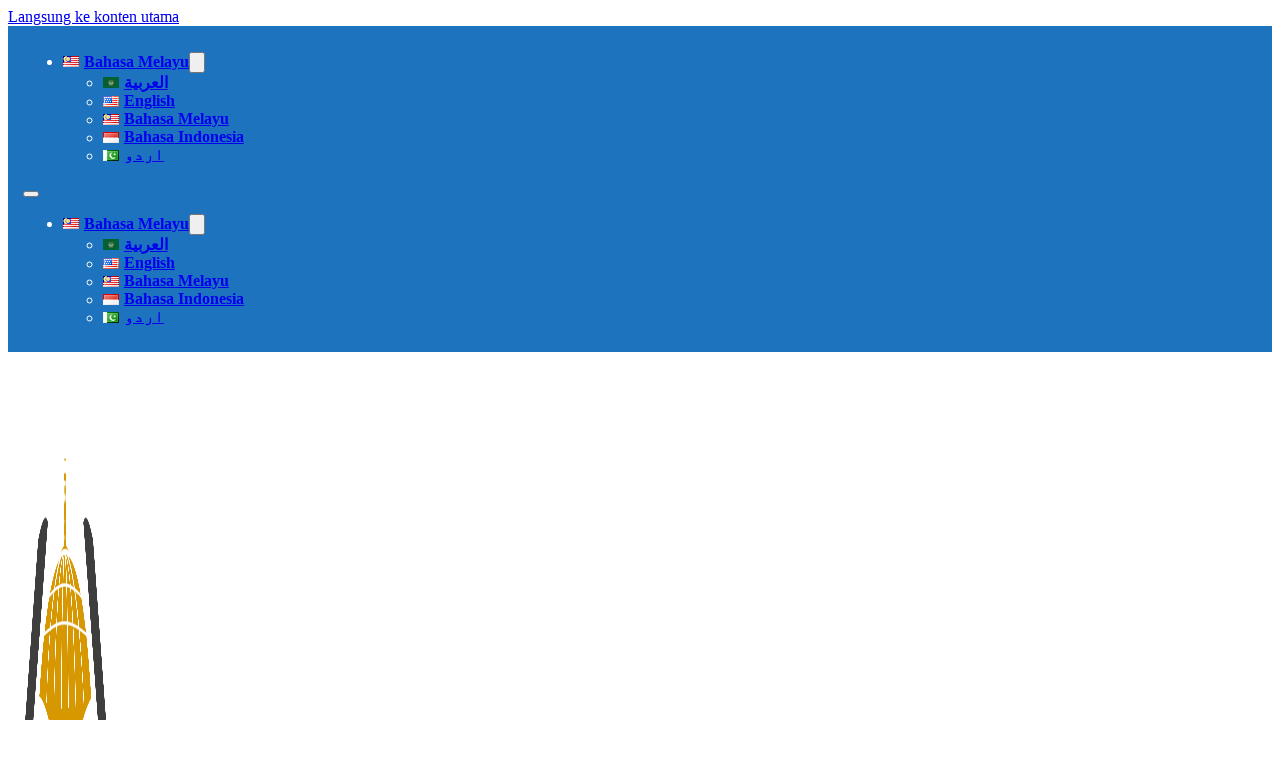

--- FILE ---
content_type: text/html; charset=UTF-8
request_url: https://www.aqsapedia.net/my/tag/masjid-al-qadim
body_size: 7417
content:
<!DOCTYPE html>
<html lang="ms-MY">
<head>
<meta charset="UTF-8">
<meta name="viewport" content="width=device-width, initial-scale=1">
<title>Masjid al-Qadim &#8211; Aqsapedia</title>
<meta name='robots' content='max-image-preview:large' />
	<style>img:is([sizes="auto" i], [sizes^="auto," i]) { contain-intrinsic-size: 3000px 1500px }</style>
	<link rel='dns-prefetch' href='//www.aqsapedia.net' />
<link rel="alternate" type="application/rss+xml" title="Suapan Aqsapedia &raquo;" href="https://www.aqsapedia.net/my/feed" />
<link rel="alternate" type="application/rss+xml" title="Suapan Ulasan Aqsapedia &raquo;" href="https://www.aqsapedia.net/my/comments/feed" />
<link rel="alternate" type="application/rss+xml" title="Suapan Tag Aqsapedia &raquo; Masjid al-Qadim" href="https://www.aqsapedia.net/my/tag/masjid-al-qadim/feed" />

<style id='classic-theme-styles-inline-css'>
/*! This file is auto-generated */
.wp-block-button__link{color:#fff;background-color:#32373c;border-radius:9999px;box-shadow:none;text-decoration:none;padding:calc(.667em + 2px) calc(1.333em + 2px);font-size:1.125em}.wp-block-file__button{background:#32373c;color:#fff;text-decoration:none}
</style>
<style id='safe-svg-svg-icon-style-inline-css'>
.safe-svg-cover{text-align:center}.safe-svg-cover .safe-svg-inside{display:inline-block;max-width:100%}.safe-svg-cover svg{fill:currentColor;height:100%;max-height:100%;max-width:100%;width:100%}

</style>
<link rel='stylesheet' id='Rich_Web_Video_Slider-css' href='https://www.aqsapedia.net/wp-content/plugins/slider-video/Style/Rich-Web-Video-Slider-Widget.css' media='all' />
<link rel='stylesheet' id='fontawesomeSl-css-css' href='https://www.aqsapedia.net/wp-content/plugins/slider-video/Style/richwebicons.css' media='all' />
<link rel='stylesheet' id='bricks-frontend-css' href='https://www.aqsapedia.net/wp-content/themes/bricks/assets/css/frontend-layer.min.css' media='all' />
<link rel='stylesheet' id='bricks-polylang-css' href='https://www.aqsapedia.net/wp-content/themes/bricks/assets/css/integrations/polylang.min.css' media='all' />
<link rel='stylesheet' id='bricks-default-content-css' href='https://www.aqsapedia.net/wp-content/themes/bricks/assets/css/frontend/content-default.min.css' media='all' />
<link rel='stylesheet' id='bricks-ionicons-css' href='https://www.aqsapedia.net/wp-content/themes/bricks/assets/css/libs/ionicons-layer.min.css' media='all' />
<style id='bricks-frontend-inline-inline-css'>
:root {}@layer bricks {@media (max-width: 767px) {#brxe-idcpiu .bricks-nav-menu-wrapper { display: none; }#brxe-idcpiu .bricks-mobile-menu-toggle { display: block; }}}#brxe-idcpiu {color: #ffffff; font-weight: 600}#brxe-idcpiu .bricks-nav-menu > li {margin-right: 15px; margin-left: 0}#brxe-kzafch {background-color: #1e73be; padding-top: 10px; padding-right: 15px; padding-bottom: 10px; padding-left: 15px}#brxe-wfzran .bricks-site-logo {width: 115px}@layer bricks {@media (max-width: 767px) {#brxe-bvqddj .bricks-nav-menu-wrapper { display: none; }#brxe-bvqddj .bricks-mobile-menu-toggle { display: block; }}}#brxe-bvqddj .bricks-nav-menu > li {margin-right: 15px; margin-left: 15px}@media (max-width: 478px) {#brxe-bvqddj .bricks-mobile-menu-wrapper:before {background-color: #f5f5f5}#brxe-bvqddj .bricks-mobile-menu > li > a {color: #212121; padding-left: 30px}#brxe-bvqddj .bricks-mobile-menu > li > .brx-submenu-toggle > * {color: #212121; padding-left: 30px}}#brxe-evqfpe {display: flex; align-items: center}#brxe-ignafg button {font-size: 25px}#brxe-qdirkg {flex-direction: row; align-items: center; justify-content: space-between}@media (max-width: 478px) {#brxe-qdirkg {justify-content: space-between}}#brxe-cfirwz {border-bottom-width: 1px; border-bottom-color: #e0e0e0}
</style>
<script src="https://www.aqsapedia.net/wp-includes/js/jquery/jquery.min.js" id="jquery-core-js"></script>
<script src="https://www.aqsapedia.net/wp-includes/js/jquery/jquery-migrate.min.js" id="jquery-migrate-js"></script>
<script src="https://www.aqsapedia.net/wp-includes/js/jquery/ui/core.min.js" id="jquery-ui-core-js"></script>
<script id="Rich_Web_Video_Slider-js-extra">
var object = {"ajaxurl":"https:\/\/www.aqsapedia.net\/wp-admin\/admin-ajax.php"};
</script>
<script src="https://www.aqsapedia.net/wp-content/plugins/slider-video/Scripts/Rich-Web-Video-Slider-Widget.js" id="Rich_Web_Video_Slider-js"></script>
<link rel="https://api.w.org/" href="https://www.aqsapedia.net/wp-json/" /><link rel="alternate" title="JSON" type="application/json" href="https://www.aqsapedia.net/wp-json/wp/v2/tags/437" /><link rel="EditURI" type="application/rsd+xml" title="RSD" href="https://www.aqsapedia.net/xmlrpc.php?rsd" />

<meta property="og:url" content="https://www.aqsapedia.net/my/tag/masjid-al-qadim/" />
<meta property="og:site_name" content="Aqsapedia" />
<meta property="og:title" content="Masjid-masjid dan ruang solat Al-Aqsa" />
<meta property="og:description" content="Seperti yang diketahui, setiap sudut dan kawasan di dalam Masjid al-Aqsa adalah merupakan sebahagian daripadanya. Kesemua kawasan tersebut mengandungi hukum dan kelebihan yang sama dari segi ganjaran pahalanya atau kesuciannya. Masjid al-Aqsa terdiri daripada beberapa ruang solat dan masjid yang berbumbung." />
<meta property="og:image" content="https://www.aqsapedia.net/wp-content/uploads/2021/02/Mesita_al-Aksa_Jeruzalem-1024x490.jpg" />
<meta property="og:type" content="article" />
</head>

<body class="archive tag tag-masjid-al-qadim tag-437 wp-theme-bricks brx-body bricks-is-frontend wp-embed-responsive">		<a class="skip-link" href="#brx-content">Langsung ke konten utama</a>

		<header id="brx-header"><section id="brxe-kzafch" class="brxe-section bricks-lazy-hidden"><div id="brxe-fugwos" class="brxe-container bricks-lazy-hidden"><div id="brxe-idcpiu" data-script-id="idcpiu" class="brxe-nav-menu"><nav class="bricks-nav-menu-wrapper mobile_landscape"><ul id="menu-language-menu" class="bricks-nav-menu"><li id="menu-item-6851" class="pll-parent-menu-item menu-item menu-item-type-custom menu-item-object-custom current-menu-parent menu-item-has-children menu-item-6851 bricks-menu-item"><div class="brx-submenu-toggle icon-right"><a href="#pll_switcher" data-brx-anchor="true"><img src="[data-uri]" alt="" width="16" height="11" style="width: 16px; height: 11px;" /><span style="margin-left:0.3em;">Bahasa Melayu</span></a><button aria-expanded="false" aria-label="&lt;img src=&quot;[data-uri]&quot; alt=&quot;&quot; width=&quot;16&quot; height=&quot;11&quot; style=&quot;width: 16px; height: 11px;&quot; /&gt;&lt;span style=&quot;margin-left:0.3em;&quot;&gt;Bahasa Melayu&lt;/span&gt; Menu sub"><svg xmlns="http://www.w3.org/2000/svg" viewBox="0 0 12 12" fill="none" class="menu-item-icon"><path d="M1.50002 4L6.00002 8L10.5 4" stroke-width="1.5" stroke="currentcolor"></path></svg></button></div>
<ul class="sub-menu">
	<li id="menu-item-6851-ar" class="lang-item lang-item-57 lang-item-ar no-translation lang-item-first menu-item menu-item-type-custom menu-item-object-custom menu-item-6851-ar bricks-menu-item"><a href="https://www.aqsapedia.net/ar/" hreflang="ar" lang="ar"><img src="[data-uri]" alt="" width="16" height="11" style="width: 16px; height: 11px;" /><span style="margin-left:0.3em;">العربية</span></a></li>
	<li id="menu-item-6851-en" class="lang-item lang-item-52 lang-item-en no-translation menu-item menu-item-type-custom menu-item-object-custom menu-item-6851-en bricks-menu-item"><a href="https://www.aqsapedia.net/" hreflang="en-US" lang="en-US"><img src="[data-uri]" alt="" width="16" height="11" style="width: 16px; height: 11px;" /><span style="margin-left:0.3em;">English</span></a></li>
	<li id="menu-item-6851-my" class="lang-item lang-item-44 lang-item-my current-lang menu-item menu-item-type-custom menu-item-object-custom menu-item-6851-my bricks-menu-item"><a href="https://www.aqsapedia.net/my/tag/masjid-al-qadim" hreflang="ms-MY" lang="ms-MY"><img src="[data-uri]" alt="" width="16" height="11" style="width: 16px; height: 11px;" /><span style="margin-left:0.3em;">Bahasa Melayu</span></a></li>
	<li id="menu-item-6851-id" class="lang-item lang-item-47 lang-item-id no-translation menu-item menu-item-type-custom menu-item-object-custom menu-item-6851-id bricks-menu-item"><a href="https://www.aqsapedia.net/id/" hreflang="id-ID" lang="id-ID"><img src="[data-uri]" alt="" width="16" height="11" style="width: 16px; height: 11px;" /><span style="margin-left:0.3em;">Bahasa Indonesia</span></a></li>
	<li id="menu-item-6851-ur" class="lang-item lang-item-484 lang-item-ur no-translation menu-item menu-item-type-custom menu-item-object-custom menu-item-6851-ur bricks-menu-item"><a href="https://www.aqsapedia.net/ur/" hreflang="ur" lang="ur"><img src="[data-uri]" alt="" width="16" height="11" style="width: 16px; height: 11px;" /><span style="margin-left:0.3em;">اردو</span></a></li>
</ul>
</li>
</ul></nav>			<button class="bricks-mobile-menu-toggle" aria-haspopup="true" aria-label="Buka menu mudah alih" aria-expanded="false">
				<span class="bar-top"></span>
				<span class="bar-center"></span>
				<span class="bar-bottom"></span>
			</button>
			<nav class="bricks-mobile-menu-wrapper left"><ul id="menu-language-menu-1" class="bricks-mobile-menu"><li class="pll-parent-menu-item menu-item menu-item-type-custom menu-item-object-custom current-menu-parent menu-item-has-children menu-item-6851 bricks-menu-item"><div class="brx-submenu-toggle icon-right"><a href="#pll_switcher" data-brx-anchor="true"><img src="[data-uri]" alt="" width="16" height="11" style="width: 16px; height: 11px;" /><span style="margin-left:0.3em;">Bahasa Melayu</span></a><button aria-expanded="false" aria-label="&lt;img src=&quot;[data-uri]&quot; alt=&quot;&quot; width=&quot;16&quot; height=&quot;11&quot; style=&quot;width: 16px; height: 11px;&quot; /&gt;&lt;span style=&quot;margin-left:0.3em;&quot;&gt;Bahasa Melayu&lt;/span&gt; Menu sub"><svg xmlns="http://www.w3.org/2000/svg" viewBox="0 0 12 12" fill="none" class="menu-item-icon"><path d="M1.50002 4L6.00002 8L10.5 4" stroke-width="1.5" stroke="currentcolor"></path></svg></button></div>
<ul class="sub-menu">
	<li class="lang-item lang-item-57 lang-item-ar no-translation lang-item-first menu-item menu-item-type-custom menu-item-object-custom menu-item-6851-ar bricks-menu-item"><a href="https://www.aqsapedia.net/ar/" hreflang="ar" lang="ar"><img src="[data-uri]" alt="" width="16" height="11" style="width: 16px; height: 11px;" /><span style="margin-left:0.3em;">العربية</span></a></li>
	<li class="lang-item lang-item-52 lang-item-en no-translation menu-item menu-item-type-custom menu-item-object-custom menu-item-6851-en bricks-menu-item"><a href="https://www.aqsapedia.net/" hreflang="en-US" lang="en-US"><img src="[data-uri]" alt="" width="16" height="11" style="width: 16px; height: 11px;" /><span style="margin-left:0.3em;">English</span></a></li>
	<li class="lang-item lang-item-44 lang-item-my current-lang menu-item menu-item-type-custom menu-item-object-custom menu-item-6851-my bricks-menu-item"><a href="https://www.aqsapedia.net/my/tag/masjid-al-qadim" hreflang="ms-MY" lang="ms-MY"><img src="[data-uri]" alt="" width="16" height="11" style="width: 16px; height: 11px;" /><span style="margin-left:0.3em;">Bahasa Melayu</span></a></li>
	<li class="lang-item lang-item-47 lang-item-id no-translation menu-item menu-item-type-custom menu-item-object-custom menu-item-6851-id bricks-menu-item"><a href="https://www.aqsapedia.net/id/" hreflang="id-ID" lang="id-ID"><img src="[data-uri]" alt="" width="16" height="11" style="width: 16px; height: 11px;" /><span style="margin-left:0.3em;">Bahasa Indonesia</span></a></li>
	<li class="lang-item lang-item-484 lang-item-ur no-translation menu-item menu-item-type-custom menu-item-object-custom menu-item-6851-ur bricks-menu-item"><a href="https://www.aqsapedia.net/ur/" hreflang="ur" lang="ur"><img src="[data-uri]" alt="" width="16" height="11" style="width: 16px; height: 11px;" /><span style="margin-left:0.3em;">اردو</span></a></li>
</ul>
</li>
</ul></nav><div class="bricks-mobile-menu-overlay"></div></div></div></section><section id="brxe-cfirwz" class="brxe-section bricks-lazy-hidden"><div id="brxe-qdirkg" class="brxe-container bricks-lazy-hidden"><div id="brxe-uuydhk" class="brxe-div bricks-lazy-hidden"><a id="brxe-wfzran" class="brxe-logo" href="https://www.aqsapedia.net/my"><img width="1024" height="878" src="https://www.aqsapedia.net/wp-content/uploads/2021/01/icon-1024x878.png" class="bricks-site-logo css-filter" alt="Aqsapedia" loading="eager" decoding="async" fetchpriority="high" srcset="https://www.aqsapedia.net/wp-content/uploads/2021/01/icon-1024x878.png 1024w, https://www.aqsapedia.net/wp-content/uploads/2021/01/icon-300x257.png 300w, https://www.aqsapedia.net/wp-content/uploads/2021/01/icon-768x659.png 768w, https://www.aqsapedia.net/wp-content/uploads/2021/01/icon-585x502.png 585w, https://www.aqsapedia.net/wp-content/uploads/2021/01/icon.png 1089w" sizes="(max-width: 1024px) 100vw, 1024px" /></a></div><div id="brxe-evqfpe" class="brxe-div bricks-lazy-hidden"><div id="brxe-bvqddj" data-script-id="bvqddj" class="brxe-nav-menu"><nav class="bricks-nav-menu-wrapper mobile_landscape"><ul id="menu-menu-my" class="bricks-nav-menu"><li id="menu-item-1319" class="menu-item menu-item-type-taxonomy menu-item-object-category menu-item-1319 bricks-menu-item"><a href="https://www.aqsapedia.net/my/category/al-aqsa-dalam-islam">Al-Aqsa dalam Islam</a></li>
<li id="menu-item-1320" class="menu-item menu-item-type-taxonomy menu-item-object-category menu-item-1320 bricks-menu-item"><a href="https://www.aqsapedia.net/my/category/al-aqsa-dalam-sejarah">Al-Aqsa dalam sejarah</a></li>
<li id="menu-item-1321" class="menu-item menu-item-type-taxonomy menu-item-object-category menu-item-1321 bricks-menu-item"><a href="https://www.aqsapedia.net/my/category/seni-bina-al-aqsa">Seni bina Al-Aqsa</a></li>
<li id="menu-item-1322" class="menu-item menu-item-type-taxonomy menu-item-object-category menu-item-1322 bricks-menu-item"><a href="https://www.aqsapedia.net/my/category/al-aqsa-diancam-bahaya">Al-Aqsa diancam bahaya</a></li>
<li id="menu-item-1323" class="menu-item menu-item-type-taxonomy menu-item-object-category menu-item-1323 bricks-menu-item"><a href="https://www.aqsapedia.net/my/category/pelindung-al-aqsa">Pelindung Al-Aqsa</a></li>
</ul></nav>			<button class="bricks-mobile-menu-toggle" aria-haspopup="true" aria-label="Buka menu mudah alih" aria-expanded="false">
				<span class="bar-top"></span>
				<span class="bar-center"></span>
				<span class="bar-bottom"></span>
			</button>
			<nav class="bricks-mobile-menu-wrapper right"><ul id="menu-menu-my-1" class="bricks-mobile-menu"><li class="menu-item menu-item-type-taxonomy menu-item-object-category menu-item-1319 bricks-menu-item"><a href="https://www.aqsapedia.net/my/category/al-aqsa-dalam-islam">Al-Aqsa dalam Islam</a></li>
<li class="menu-item menu-item-type-taxonomy menu-item-object-category menu-item-1320 bricks-menu-item"><a href="https://www.aqsapedia.net/my/category/al-aqsa-dalam-sejarah">Al-Aqsa dalam sejarah</a></li>
<li class="menu-item menu-item-type-taxonomy menu-item-object-category menu-item-1321 bricks-menu-item"><a href="https://www.aqsapedia.net/my/category/seni-bina-al-aqsa">Seni bina Al-Aqsa</a></li>
<li class="menu-item menu-item-type-taxonomy menu-item-object-category menu-item-1322 bricks-menu-item"><a href="https://www.aqsapedia.net/my/category/al-aqsa-diancam-bahaya">Al-Aqsa diancam bahaya</a></li>
<li class="menu-item menu-item-type-taxonomy menu-item-object-category menu-item-1323 bricks-menu-item"><a href="https://www.aqsapedia.net/my/category/pelindung-al-aqsa">Pelindung Al-Aqsa</a></li>
</ul></nav><div class="bricks-mobile-menu-overlay"></div></div></div><div id="brxe-ignafg" class="brxe-search"><button aria-expanded="false" aria-label="Togol carian" class="toggle"><i class="ion-md-search"></i></button>			<div class="bricks-search-overlay">
				<div class="bricks-search-inner">
					<h4 class="title">Search site</h4>
<form role="search" method="get" class="bricks-search-form" action="https://www.aqsapedia.net/my">
			<label for="search-input-ignafg">Gelintar</label>
		<input type="search" placeholder="Carian..." value="" name="s" id="search-input-ignafg" />

	</form>
				</div>

				<button aria-label="Tutup carian" class="close">×</button>			</div>
			</div></div></section></header><div class="bricks-archive-title-wrapper brxe-container"><h1 class="title">Tag: <span>Masjid al-Qadim</span></h1></div><main id="brx-content" class="layout-default"><div class="brxe-container"><div id="brxe-640ac0" data-script-id="640ac0" class="brxe-posts"><ul class="bricks-layout-wrapper" data-layout="grid"><li class="bricks-layout-item repeater-item brxe-640ac0" data-brx-loop-start="640ac0"><div class="bricks-layout-inner"><figure class="image-wrapper"><a href="https://www.aqsapedia.net/my/2932"><img width="1024" height="490" src="data:image/svg+xml,%3Csvg%20xmlns=&#039;http://www.w3.org/2000/svg&#039;%20viewBox=&#039;0%200%201024%20490&#039;%3E%3C/svg%3E" class="image css-filter bricks-lazy-hidden bricks-lazy-load-isotope bricks-lazy-hidden" alt="" decoding="async" data-src="https://www.aqsapedia.net/wp-content/uploads/2021/02/Mesita_al-Aksa_Jeruzalem-1024x490.jpg" data-type="string" data-sizes="(max-width: 1024px) 100vw, 1024px" data-srcset="https://www.aqsapedia.net/wp-content/uploads/2021/02/Mesita_al-Aksa_Jeruzalem-1024x490.jpg 1024w, https://www.aqsapedia.net/wp-content/uploads/2021/02/Mesita_al-Aksa_Jeruzalem-300x144.jpg 300w, https://www.aqsapedia.net/wp-content/uploads/2021/02/Mesita_al-Aksa_Jeruzalem-768x367.jpg 768w, https://www.aqsapedia.net/wp-content/uploads/2021/02/Mesita_al-Aksa_Jeruzalem-1536x735.jpg 1536w, https://www.aqsapedia.net/wp-content/uploads/2021/02/Mesita_al-Aksa_Jeruzalem-2048x980.jpg 2048w, https://www.aqsapedia.net/wp-content/uploads/2021/02/Mesita_al-Aksa_Jeruzalem-1920x918.jpg 1920w, https://www.aqsapedia.net/wp-content/uploads/2021/02/Mesita_al-Aksa_Jeruzalem-1170x560.jpg 1170w, https://www.aqsapedia.net/wp-content/uploads/2021/02/Mesita_al-Aksa_Jeruzalem-585x280.jpg 585w" /></a></figure><div class="content-wrapper"><h3 class="dynamic" data-field-id="0"><a href="https://www.aqsapedia.net/my/2932" aria-label="Baca lebih lanjut mengenai Masjid-masjid dan ruang solat Al-Aqsa" aria-hidden="true" tabindex="-1">Masjid-masjid dan ruang solat Al-Aqsa</a></h3><div class="dynamic" data-field-id="1">Februari 26, 2021</div><div class="dynamic" data-field-id="2">Seperti yang diketahui, setiap sudut dan kawasan di dalam Masjid al-Aqsa adalah merupakan sebahagian daripadanya. Kesemua kawasan tersebut mengandungi hukum&hellip;</div></div></div></li><li class="bricks-isotope-sizer brx-query-trail" data-query-element-id="640ac0" data-query-vars="{&quot;tag&quot;:&quot;masjid-al-qadim&quot;,&quot;orderby&quot;:&quot;date&quot;,&quot;post_status&quot;:&quot;publish&quot;,&quot;paged&quot;:1,&quot;posts_per_page&quot;:&quot;10&quot;}" data-original-query-vars="[]" data-page="1" data-max-pages="1" data-start="1" data-end="1"></li></ul><div class="bricks-pagination" role="navigation" aria-label="Penombohan"></div></div></div></main><script type="speculationrules">
{"prefetch":[{"source":"document","where":{"and":[{"href_matches":"\/*"},{"not":{"href_matches":["\/wp-*.php","\/wp-admin\/*","\/wp-content\/uploads\/*","\/wp-content\/*","\/wp-content\/plugins\/*","\/wp-content\/themes\/bricks\/*","\/*\\?(.+)"]}},{"not":{"selector_matches":"a[rel~=\"nofollow\"]"}},{"not":{"selector_matches":".no-prefetch, .no-prefetch a"}}]},"eagerness":"conservative"}]}
</script>
<script id="pll_cookie_script-js-after">
(function() {
				var expirationDate = new Date();
				expirationDate.setTime( expirationDate.getTime() + 31536000 * 1000 );
				document.cookie = "pll_language=my; expires=" + expirationDate.toUTCString() + "; path=/; secure; SameSite=Lax";
			}());
</script>
<script id="bricks-scripts-js-extra">
var bricksData = {"debug":"","locale":"ms_MY","ajaxUrl":"https:\/\/www.aqsapedia.net\/wp-admin\/admin-ajax.php","restApiUrl":"https:\/\/www.aqsapedia.net\/wp-json\/bricks\/v1\/","nonce":"84c4f11763","formNonce":"580f3e2adb","wpRestNonce":"8b9549c9d7","postId":"437","recaptchaIds":[],"animatedTypingInstances":[],"videoInstances":[],"splideInstances":[],"tocbotInstances":[],"swiperInstances":[],"queryLoopInstances":[],"interactions":[],"filterInstances":[],"isotopeInstances":[],"activeFiltersCountInstances":[],"googleMapInstances":[],"facebookAppId":"","headerPosition":"top","offsetLazyLoad":"300","baseUrl":"https:\/\/www.aqsapedia.net\/my\/tag\/masjid-al-qadim\/","useQueryFilter":"1","pageFilters":{"post_tag":"masjid-al-qadim"},"language":"my","wpmlUrlFormat":"","multilangPlugin":"polylang","i18n":{"openAccordion":"Akordion terbuka","openMobileMenu":"Buka menu mudah alih","closeMobileMenu":"Tutup menu mudah alih","showPassword":"Tunjukkan kata laluan","hidePassword":"Sembunyikan kata laluan","prevSlide":"Slaid sebelumnya","nextSlide":"Slaid seterusnya","firstSlide":"Pergi ke slaid pertama","lastSlide":"Pergi ke slaid terakhir","slideX":"Pergi ke slaid %s","play":"Mulakan automain","pause":"Jeda automain","splide":{"carousel":"karusel","select":"Pilih slaid untuk ditunjukkan","slide":"slaid","slideLabel":"%1$s dari %2$s"},"swiper":{"slideLabelMessage":"{{index}} \/ {{slidesLength}}"},"noLocationsFound":"Tiada lokasi ditemui","locationTitle":"Tajuk lokasi","locationSubtitle":"Sari kata lokasi","locationContent":"Kandungan lokasi"},"selectedFilters":[],"filterNiceNames":[],"bricksGoogleMarkerScript":"https:\/\/www.aqsapedia.net\/wp-content\/themes\/bricks\/assets\/js\/libs\/bricks-google-marker.min.js?v=2.0.2","infoboxScript":"https:\/\/www.aqsapedia.net\/wp-content\/themes\/bricks\/assets\/js\/libs\/infobox.min.js?v=2.0.2","markerClustererScript":"https:\/\/www.aqsapedia.net\/wp-content\/themes\/bricks\/assets\/js\/libs\/markerclusterer.min.js?v=2.0.2","mainQueryId":""};
</script>
<script src="https://www.aqsapedia.net/wp-content/themes/bricks/assets/js/bricks.min.js" id="bricks-scripts-js"></script>
</body></html>

<!-- Page supported by LiteSpeed Cache 7.4 on 2026-01-24 22:52:43 -->